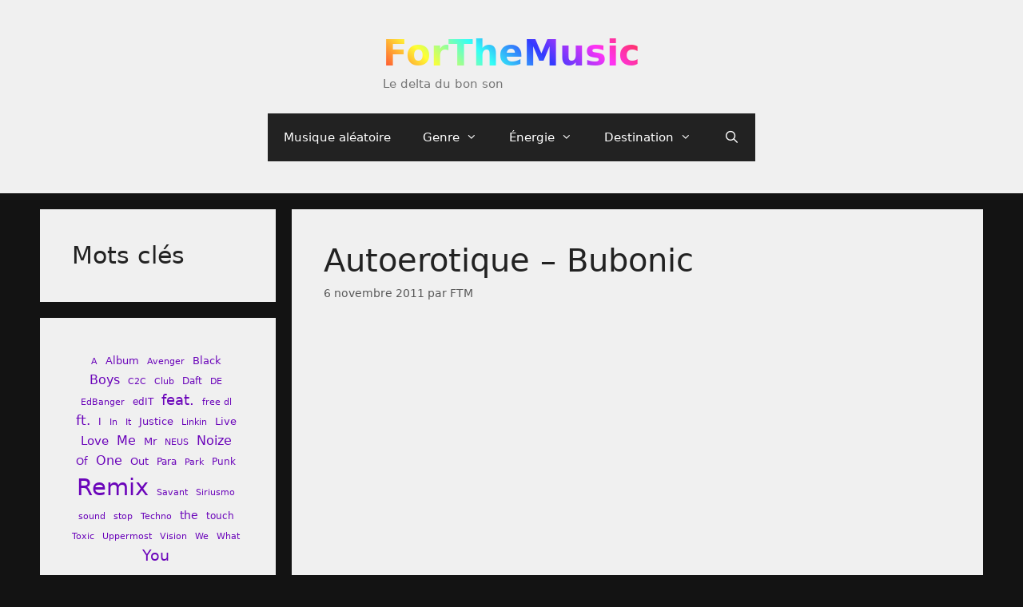

--- FILE ---
content_type: text/html; charset=UTF-8
request_url: https://forthemusic.fr/autoerotique-bubonic/
body_size: 11689
content:
<!DOCTYPE html>
<html lang="fr-FR">
<head>
	<meta charset="UTF-8">
	<title>Autoerotique &#8211; Bubonic &#8211; ForTheMusic</title>
<meta name='robots' content='max-image-preview:large' />
<meta name="viewport" content="width=device-width, initial-scale=1"><link rel="alternate" type="application/rss+xml" title="ForTheMusic &raquo; Flux" href="https://forthemusic.fr/feed/" />
<link rel="alternate" type="application/rss+xml" title="ForTheMusic &raquo; Flux des commentaires" href="https://forthemusic.fr/comments/feed/" />
<link rel="alternate" type="application/rss+xml" title="ForTheMusic &raquo; Autoerotique &#8211; Bubonic Flux des commentaires" href="https://forthemusic.fr/autoerotique-bubonic/feed/" />
<script>
window._wpemojiSettings = {"baseUrl":"https:\/\/s.w.org\/images\/core\/emoji\/14.0.0\/72x72\/","ext":".png","svgUrl":"https:\/\/s.w.org\/images\/core\/emoji\/14.0.0\/svg\/","svgExt":".svg","source":{"concatemoji":"https:\/\/forthemusic.fr\/wp-includes\/js\/wp-emoji-release.min.js?ver=6.3.7"}};
/*! This file is auto-generated */
!function(i,n){var o,s,e;function c(e){try{var t={supportTests:e,timestamp:(new Date).valueOf()};sessionStorage.setItem(o,JSON.stringify(t))}catch(e){}}function p(e,t,n){e.clearRect(0,0,e.canvas.width,e.canvas.height),e.fillText(t,0,0);var t=new Uint32Array(e.getImageData(0,0,e.canvas.width,e.canvas.height).data),r=(e.clearRect(0,0,e.canvas.width,e.canvas.height),e.fillText(n,0,0),new Uint32Array(e.getImageData(0,0,e.canvas.width,e.canvas.height).data));return t.every(function(e,t){return e===r[t]})}function u(e,t,n){switch(t){case"flag":return n(e,"\ud83c\udff3\ufe0f\u200d\u26a7\ufe0f","\ud83c\udff3\ufe0f\u200b\u26a7\ufe0f")?!1:!n(e,"\ud83c\uddfa\ud83c\uddf3","\ud83c\uddfa\u200b\ud83c\uddf3")&&!n(e,"\ud83c\udff4\udb40\udc67\udb40\udc62\udb40\udc65\udb40\udc6e\udb40\udc67\udb40\udc7f","\ud83c\udff4\u200b\udb40\udc67\u200b\udb40\udc62\u200b\udb40\udc65\u200b\udb40\udc6e\u200b\udb40\udc67\u200b\udb40\udc7f");case"emoji":return!n(e,"\ud83e\udef1\ud83c\udffb\u200d\ud83e\udef2\ud83c\udfff","\ud83e\udef1\ud83c\udffb\u200b\ud83e\udef2\ud83c\udfff")}return!1}function f(e,t,n){var r="undefined"!=typeof WorkerGlobalScope&&self instanceof WorkerGlobalScope?new OffscreenCanvas(300,150):i.createElement("canvas"),a=r.getContext("2d",{willReadFrequently:!0}),o=(a.textBaseline="top",a.font="600 32px Arial",{});return e.forEach(function(e){o[e]=t(a,e,n)}),o}function t(e){var t=i.createElement("script");t.src=e,t.defer=!0,i.head.appendChild(t)}"undefined"!=typeof Promise&&(o="wpEmojiSettingsSupports",s=["flag","emoji"],n.supports={everything:!0,everythingExceptFlag:!0},e=new Promise(function(e){i.addEventListener("DOMContentLoaded",e,{once:!0})}),new Promise(function(t){var n=function(){try{var e=JSON.parse(sessionStorage.getItem(o));if("object"==typeof e&&"number"==typeof e.timestamp&&(new Date).valueOf()<e.timestamp+604800&&"object"==typeof e.supportTests)return e.supportTests}catch(e){}return null}();if(!n){if("undefined"!=typeof Worker&&"undefined"!=typeof OffscreenCanvas&&"undefined"!=typeof URL&&URL.createObjectURL&&"undefined"!=typeof Blob)try{var e="postMessage("+f.toString()+"("+[JSON.stringify(s),u.toString(),p.toString()].join(",")+"));",r=new Blob([e],{type:"text/javascript"}),a=new Worker(URL.createObjectURL(r),{name:"wpTestEmojiSupports"});return void(a.onmessage=function(e){c(n=e.data),a.terminate(),t(n)})}catch(e){}c(n=f(s,u,p))}t(n)}).then(function(e){for(var t in e)n.supports[t]=e[t],n.supports.everything=n.supports.everything&&n.supports[t],"flag"!==t&&(n.supports.everythingExceptFlag=n.supports.everythingExceptFlag&&n.supports[t]);n.supports.everythingExceptFlag=n.supports.everythingExceptFlag&&!n.supports.flag,n.DOMReady=!1,n.readyCallback=function(){n.DOMReady=!0}}).then(function(){return e}).then(function(){var e;n.supports.everything||(n.readyCallback(),(e=n.source||{}).concatemoji?t(e.concatemoji):e.wpemoji&&e.twemoji&&(t(e.twemoji),t(e.wpemoji)))}))}((window,document),window._wpemojiSettings);
</script>
<style>
img.wp-smiley,
img.emoji {
	display: inline !important;
	border: none !important;
	box-shadow: none !important;
	height: 1em !important;
	width: 1em !important;
	margin: 0 0.07em !important;
	vertical-align: -0.1em !important;
	background: none !important;
	padding: 0 !important;
}
</style>
	<link rel='stylesheet' id='wp-block-library-css' href='https://forthemusic.fr/wp-includes/css/dist/block-library/style.min.css?ver=6.3.7' media='all' />
<style id='classic-theme-styles-inline-css'>
/*! This file is auto-generated */
.wp-block-button__link{color:#fff;background-color:#32373c;border-radius:9999px;box-shadow:none;text-decoration:none;padding:calc(.667em + 2px) calc(1.333em + 2px);font-size:1.125em}.wp-block-file__button{background:#32373c;color:#fff;text-decoration:none}
</style>
<style id='global-styles-inline-css'>
body{--wp--preset--color--black: #000000;--wp--preset--color--cyan-bluish-gray: #abb8c3;--wp--preset--color--white: #ffffff;--wp--preset--color--pale-pink: #f78da7;--wp--preset--color--vivid-red: #cf2e2e;--wp--preset--color--luminous-vivid-orange: #ff6900;--wp--preset--color--luminous-vivid-amber: #fcb900;--wp--preset--color--light-green-cyan: #7bdcb5;--wp--preset--color--vivid-green-cyan: #00d084;--wp--preset--color--pale-cyan-blue: #8ed1fc;--wp--preset--color--vivid-cyan-blue: #0693e3;--wp--preset--color--vivid-purple: #9b51e0;--wp--preset--color--contrast: var(--contrast);--wp--preset--color--contrast-2: var(--contrast-2);--wp--preset--color--contrast-3: var(--contrast-3);--wp--preset--color--base: var(--base);--wp--preset--color--base-2: var(--base-2);--wp--preset--color--base-3: var(--base-3);--wp--preset--color--accent: var(--accent);--wp--preset--gradient--vivid-cyan-blue-to-vivid-purple: linear-gradient(135deg,rgba(6,147,227,1) 0%,rgb(155,81,224) 100%);--wp--preset--gradient--light-green-cyan-to-vivid-green-cyan: linear-gradient(135deg,rgb(122,220,180) 0%,rgb(0,208,130) 100%);--wp--preset--gradient--luminous-vivid-amber-to-luminous-vivid-orange: linear-gradient(135deg,rgba(252,185,0,1) 0%,rgba(255,105,0,1) 100%);--wp--preset--gradient--luminous-vivid-orange-to-vivid-red: linear-gradient(135deg,rgba(255,105,0,1) 0%,rgb(207,46,46) 100%);--wp--preset--gradient--very-light-gray-to-cyan-bluish-gray: linear-gradient(135deg,rgb(238,238,238) 0%,rgb(169,184,195) 100%);--wp--preset--gradient--cool-to-warm-spectrum: linear-gradient(135deg,rgb(74,234,220) 0%,rgb(151,120,209) 20%,rgb(207,42,186) 40%,rgb(238,44,130) 60%,rgb(251,105,98) 80%,rgb(254,248,76) 100%);--wp--preset--gradient--blush-light-purple: linear-gradient(135deg,rgb(255,206,236) 0%,rgb(152,150,240) 100%);--wp--preset--gradient--blush-bordeaux: linear-gradient(135deg,rgb(254,205,165) 0%,rgb(254,45,45) 50%,rgb(107,0,62) 100%);--wp--preset--gradient--luminous-dusk: linear-gradient(135deg,rgb(255,203,112) 0%,rgb(199,81,192) 50%,rgb(65,88,208) 100%);--wp--preset--gradient--pale-ocean: linear-gradient(135deg,rgb(255,245,203) 0%,rgb(182,227,212) 50%,rgb(51,167,181) 100%);--wp--preset--gradient--electric-grass: linear-gradient(135deg,rgb(202,248,128) 0%,rgb(113,206,126) 100%);--wp--preset--gradient--midnight: linear-gradient(135deg,rgb(2,3,129) 0%,rgb(40,116,252) 100%);--wp--preset--font-size--small: 13px;--wp--preset--font-size--medium: 20px;--wp--preset--font-size--large: 36px;--wp--preset--font-size--x-large: 42px;--wp--preset--spacing--20: 0.44rem;--wp--preset--spacing--30: 0.67rem;--wp--preset--spacing--40: 1rem;--wp--preset--spacing--50: 1.5rem;--wp--preset--spacing--60: 2.25rem;--wp--preset--spacing--70: 3.38rem;--wp--preset--spacing--80: 5.06rem;--wp--preset--shadow--natural: 6px 6px 9px rgba(0, 0, 0, 0.2);--wp--preset--shadow--deep: 12px 12px 50px rgba(0, 0, 0, 0.4);--wp--preset--shadow--sharp: 6px 6px 0px rgba(0, 0, 0, 0.2);--wp--preset--shadow--outlined: 6px 6px 0px -3px rgba(255, 255, 255, 1), 6px 6px rgba(0, 0, 0, 1);--wp--preset--shadow--crisp: 6px 6px 0px rgba(0, 0, 0, 1);}:where(.is-layout-flex){gap: 0.5em;}:where(.is-layout-grid){gap: 0.5em;}body .is-layout-flow > .alignleft{float: left;margin-inline-start: 0;margin-inline-end: 2em;}body .is-layout-flow > .alignright{float: right;margin-inline-start: 2em;margin-inline-end: 0;}body .is-layout-flow > .aligncenter{margin-left: auto !important;margin-right: auto !important;}body .is-layout-constrained > .alignleft{float: left;margin-inline-start: 0;margin-inline-end: 2em;}body .is-layout-constrained > .alignright{float: right;margin-inline-start: 2em;margin-inline-end: 0;}body .is-layout-constrained > .aligncenter{margin-left: auto !important;margin-right: auto !important;}body .is-layout-constrained > :where(:not(.alignleft):not(.alignright):not(.alignfull)){max-width: var(--wp--style--global--content-size);margin-left: auto !important;margin-right: auto !important;}body .is-layout-constrained > .alignwide{max-width: var(--wp--style--global--wide-size);}body .is-layout-flex{display: flex;}body .is-layout-flex{flex-wrap: wrap;align-items: center;}body .is-layout-flex > *{margin: 0;}body .is-layout-grid{display: grid;}body .is-layout-grid > *{margin: 0;}:where(.wp-block-columns.is-layout-flex){gap: 2em;}:where(.wp-block-columns.is-layout-grid){gap: 2em;}:where(.wp-block-post-template.is-layout-flex){gap: 1.25em;}:where(.wp-block-post-template.is-layout-grid){gap: 1.25em;}.has-black-color{color: var(--wp--preset--color--black) !important;}.has-cyan-bluish-gray-color{color: var(--wp--preset--color--cyan-bluish-gray) !important;}.has-white-color{color: var(--wp--preset--color--white) !important;}.has-pale-pink-color{color: var(--wp--preset--color--pale-pink) !important;}.has-vivid-red-color{color: var(--wp--preset--color--vivid-red) !important;}.has-luminous-vivid-orange-color{color: var(--wp--preset--color--luminous-vivid-orange) !important;}.has-luminous-vivid-amber-color{color: var(--wp--preset--color--luminous-vivid-amber) !important;}.has-light-green-cyan-color{color: var(--wp--preset--color--light-green-cyan) !important;}.has-vivid-green-cyan-color{color: var(--wp--preset--color--vivid-green-cyan) !important;}.has-pale-cyan-blue-color{color: var(--wp--preset--color--pale-cyan-blue) !important;}.has-vivid-cyan-blue-color{color: var(--wp--preset--color--vivid-cyan-blue) !important;}.has-vivid-purple-color{color: var(--wp--preset--color--vivid-purple) !important;}.has-black-background-color{background-color: var(--wp--preset--color--black) !important;}.has-cyan-bluish-gray-background-color{background-color: var(--wp--preset--color--cyan-bluish-gray) !important;}.has-white-background-color{background-color: var(--wp--preset--color--white) !important;}.has-pale-pink-background-color{background-color: var(--wp--preset--color--pale-pink) !important;}.has-vivid-red-background-color{background-color: var(--wp--preset--color--vivid-red) !important;}.has-luminous-vivid-orange-background-color{background-color: var(--wp--preset--color--luminous-vivid-orange) !important;}.has-luminous-vivid-amber-background-color{background-color: var(--wp--preset--color--luminous-vivid-amber) !important;}.has-light-green-cyan-background-color{background-color: var(--wp--preset--color--light-green-cyan) !important;}.has-vivid-green-cyan-background-color{background-color: var(--wp--preset--color--vivid-green-cyan) !important;}.has-pale-cyan-blue-background-color{background-color: var(--wp--preset--color--pale-cyan-blue) !important;}.has-vivid-cyan-blue-background-color{background-color: var(--wp--preset--color--vivid-cyan-blue) !important;}.has-vivid-purple-background-color{background-color: var(--wp--preset--color--vivid-purple) !important;}.has-black-border-color{border-color: var(--wp--preset--color--black) !important;}.has-cyan-bluish-gray-border-color{border-color: var(--wp--preset--color--cyan-bluish-gray) !important;}.has-white-border-color{border-color: var(--wp--preset--color--white) !important;}.has-pale-pink-border-color{border-color: var(--wp--preset--color--pale-pink) !important;}.has-vivid-red-border-color{border-color: var(--wp--preset--color--vivid-red) !important;}.has-luminous-vivid-orange-border-color{border-color: var(--wp--preset--color--luminous-vivid-orange) !important;}.has-luminous-vivid-amber-border-color{border-color: var(--wp--preset--color--luminous-vivid-amber) !important;}.has-light-green-cyan-border-color{border-color: var(--wp--preset--color--light-green-cyan) !important;}.has-vivid-green-cyan-border-color{border-color: var(--wp--preset--color--vivid-green-cyan) !important;}.has-pale-cyan-blue-border-color{border-color: var(--wp--preset--color--pale-cyan-blue) !important;}.has-vivid-cyan-blue-border-color{border-color: var(--wp--preset--color--vivid-cyan-blue) !important;}.has-vivid-purple-border-color{border-color: var(--wp--preset--color--vivid-purple) !important;}.has-vivid-cyan-blue-to-vivid-purple-gradient-background{background: var(--wp--preset--gradient--vivid-cyan-blue-to-vivid-purple) !important;}.has-light-green-cyan-to-vivid-green-cyan-gradient-background{background: var(--wp--preset--gradient--light-green-cyan-to-vivid-green-cyan) !important;}.has-luminous-vivid-amber-to-luminous-vivid-orange-gradient-background{background: var(--wp--preset--gradient--luminous-vivid-amber-to-luminous-vivid-orange) !important;}.has-luminous-vivid-orange-to-vivid-red-gradient-background{background: var(--wp--preset--gradient--luminous-vivid-orange-to-vivid-red) !important;}.has-very-light-gray-to-cyan-bluish-gray-gradient-background{background: var(--wp--preset--gradient--very-light-gray-to-cyan-bluish-gray) !important;}.has-cool-to-warm-spectrum-gradient-background{background: var(--wp--preset--gradient--cool-to-warm-spectrum) !important;}.has-blush-light-purple-gradient-background{background: var(--wp--preset--gradient--blush-light-purple) !important;}.has-blush-bordeaux-gradient-background{background: var(--wp--preset--gradient--blush-bordeaux) !important;}.has-luminous-dusk-gradient-background{background: var(--wp--preset--gradient--luminous-dusk) !important;}.has-pale-ocean-gradient-background{background: var(--wp--preset--gradient--pale-ocean) !important;}.has-electric-grass-gradient-background{background: var(--wp--preset--gradient--electric-grass) !important;}.has-midnight-gradient-background{background: var(--wp--preset--gradient--midnight) !important;}.has-small-font-size{font-size: var(--wp--preset--font-size--small) !important;}.has-medium-font-size{font-size: var(--wp--preset--font-size--medium) !important;}.has-large-font-size{font-size: var(--wp--preset--font-size--large) !important;}.has-x-large-font-size{font-size: var(--wp--preset--font-size--x-large) !important;}
.wp-block-navigation a:where(:not(.wp-element-button)){color: inherit;}
:where(.wp-block-post-template.is-layout-flex){gap: 1.25em;}:where(.wp-block-post-template.is-layout-grid){gap: 1.25em;}
:where(.wp-block-columns.is-layout-flex){gap: 2em;}:where(.wp-block-columns.is-layout-grid){gap: 2em;}
.wp-block-pullquote{font-size: 1.5em;line-height: 1.6;}
</style>
<link rel='stylesheet' id='generate-style-grid-css' href='https://forthemusic.fr/wp-content/themes/generatepress/assets/css/unsemantic-grid.min.css?ver=3.3.1' media='all' />
<link rel='stylesheet' id='generate-style-css' href='https://forthemusic.fr/wp-content/themes/generatepress/assets/css/style.min.css?ver=3.3.1' media='all' />
<style id='generate-style-inline-css'>
body{background-color:var(--contrast-3);color:#ffffff;}a{color:#6b05ba;}a:hover, a:focus, a:active{color:#000000;}body .grid-container{max-width:1100px;}.wp-block-group__inner-container{max-width:1100px;margin-left:auto;margin-right:auto;}@media (max-width: 1560px) and (min-width: 769px){.inside-header{display:flex;flex-direction:column;align-items:center;}.site-logo, .site-branding{margin-bottom:1.5em;}#site-navigation{margin:0 auto;}.header-widget{margin-top:1.5em;}}.navigation-search{position:absolute;left:-99999px;pointer-events:none;visibility:hidden;z-index:20;width:100%;top:0;transition:opacity 100ms ease-in-out;opacity:0;}.navigation-search.nav-search-active{left:0;right:0;pointer-events:auto;visibility:visible;opacity:1;}.navigation-search input[type="search"]{outline:0;border:0;vertical-align:bottom;line-height:1;opacity:0.9;width:100%;z-index:20;border-radius:0;-webkit-appearance:none;height:60px;}.navigation-search input::-ms-clear{display:none;width:0;height:0;}.navigation-search input::-ms-reveal{display:none;width:0;height:0;}.navigation-search input::-webkit-search-decoration, .navigation-search input::-webkit-search-cancel-button, .navigation-search input::-webkit-search-results-button, .navigation-search input::-webkit-search-results-decoration{display:none;}.main-navigation li.search-item{z-index:21;}li.search-item.active{transition:opacity 100ms ease-in-out;}.nav-left-sidebar .main-navigation li.search-item.active,.nav-right-sidebar .main-navigation li.search-item.active{width:auto;display:inline-block;float:right;}.gen-sidebar-nav .navigation-search{top:auto;bottom:0;}:root{--contrast:#222222;--contrast-2:#575760;--contrast-3:#131313;--base:#f0f0f0;--base-2:#f7f8f9;--base-3:#ffffff;--accent:#791fbf;}:root .has-contrast-color{color:var(--contrast);}:root .has-contrast-background-color{background-color:var(--contrast);}:root .has-contrast-2-color{color:var(--contrast-2);}:root .has-contrast-2-background-color{background-color:var(--contrast-2);}:root .has-contrast-3-color{color:var(--contrast-3);}:root .has-contrast-3-background-color{background-color:var(--contrast-3);}:root .has-base-color{color:var(--base);}:root .has-base-background-color{background-color:var(--base);}:root .has-base-2-color{color:var(--base-2);}:root .has-base-2-background-color{background-color:var(--base-2);}:root .has-base-3-color{color:var(--base-3);}:root .has-base-3-background-color{background-color:var(--base-3);}:root .has-accent-color{color:var(--accent);}:root .has-accent-background-color{background-color:var(--accent);}body, button, input, select, textarea{font-family:-apple-system, system-ui, BlinkMacSystemFont, "Segoe UI", Helvetica, Arial, sans-serif, "Apple Color Emoji", "Segoe UI Emoji", "Segoe UI Symbol";}body{line-height:1.5;}.entry-content > [class*="wp-block-"]:not(:last-child):not(.wp-block-heading){margin-bottom:1.5em;}.main-title{font-size:45px;}.main-navigation .main-nav ul ul li a{font-size:14px;}.sidebar .widget, .footer-widgets .widget{font-size:17px;}h1{font-weight:300;font-size:40px;}h2{font-weight:300;font-size:30px;}h3{font-size:20px;}h4{font-size:inherit;}h5{font-size:inherit;}@media (max-width:768px){.main-title{font-size:30px;}h1{font-size:30px;}h2{font-size:25px;}}.top-bar{background-color:#636363;color:#ffffff;}.top-bar a{color:#ffffff;}.top-bar a:hover{color:#303030;}.site-header{background-color:var(--base);color:#3a3a3a;}.site-header a{color:#3a3a3a;}.main-title a,.main-title a:hover{color:#000000;}.site-description{color:#757575;}.main-navigation,.main-navigation ul ul{background-color:var(--contrast);}.main-navigation .main-nav ul li a, .main-navigation .menu-toggle, .main-navigation .menu-bar-items{color:#ffffff;}.main-navigation .main-nav ul li:not([class*="current-menu-"]):hover > a, .main-navigation .main-nav ul li:not([class*="current-menu-"]):focus > a, .main-navigation .main-nav ul li.sfHover:not([class*="current-menu-"]) > a, .main-navigation .menu-bar-item:hover > a, .main-navigation .menu-bar-item.sfHover > a{color:#ffffff;background-color:rgba(107,18,176,0.58);}button.menu-toggle:hover,button.menu-toggle:focus,.main-navigation .mobile-bar-items a,.main-navigation .mobile-bar-items a:hover,.main-navigation .mobile-bar-items a:focus{color:#ffffff;}.main-navigation .main-nav ul li[class*="current-menu-"] > a{color:#ffffff;background-color:#3f3f3f;}.navigation-search input[type="search"],.navigation-search input[type="search"]:active, .navigation-search input[type="search"]:focus, .main-navigation .main-nav ul li.search-item.active > a, .main-navigation .menu-bar-items .search-item.active > a{color:#ffffff;background-color:rgba(107,18,176,0.58);}.main-navigation ul ul{background-color:#3f3f3f;}.main-navigation .main-nav ul ul li a{color:#ffffff;}.main-navigation .main-nav ul ul li:not([class*="current-menu-"]):hover > a,.main-navigation .main-nav ul ul li:not([class*="current-menu-"]):focus > a, .main-navigation .main-nav ul ul li.sfHover:not([class*="current-menu-"]) > a{color:#ffffff;background-color:#4f4f4f;}.main-navigation .main-nav ul ul li[class*="current-menu-"] > a{color:#ffffff;background-color:#4f4f4f;}.separate-containers .inside-article, .separate-containers .comments-area, .separate-containers .page-header, .one-container .container, .separate-containers .paging-navigation, .inside-page-header{color:var(--contrast);background-color:var(--base);}.entry-meta{color:#595959;}.entry-meta a{color:#595959;}.entry-meta a:hover{color:#1e73be;}.sidebar .widget{color:var(--contrast);background-color:var(--base);}.sidebar .widget .widget-title{color:#000000;}.footer-widgets{background-color:var(--base);}.footer-widgets .widget-title{color:#000000;}.site-info{color:#ffffff;background-color:var(--contrast);}.site-info a{color:#ffffff;}.site-info a:hover{color:#606060;}.footer-bar .widget_nav_menu .current-menu-item a{color:#606060;}input[type="text"],input[type="email"],input[type="url"],input[type="password"],input[type="search"],input[type="tel"],input[type="number"],textarea,select{color:#666666;background-color:#fafafa;border-color:#cccccc;}input[type="text"]:focus,input[type="email"]:focus,input[type="url"]:focus,input[type="password"]:focus,input[type="search"]:focus,input[type="tel"]:focus,input[type="number"]:focus,textarea:focus,select:focus{color:#666666;background-color:#ffffff;border-color:#bfbfbf;}button,html input[type="button"],input[type="reset"],input[type="submit"],a.button,a.wp-block-button__link:not(.has-background){color:#ffffff;background-color:#666666;}button:hover,html input[type="button"]:hover,input[type="reset"]:hover,input[type="submit"]:hover,a.button:hover,button:focus,html input[type="button"]:focus,input[type="reset"]:focus,input[type="submit"]:focus,a.button:focus,a.wp-block-button__link:not(.has-background):active,a.wp-block-button__link:not(.has-background):focus,a.wp-block-button__link:not(.has-background):hover{color:#ffffff;background-color:#3f3f3f;}a.generate-back-to-top{background-color:rgba( 0,0,0,0.4 );color:#ffffff;}a.generate-back-to-top:hover,a.generate-back-to-top:focus{background-color:rgba( 0,0,0,0.6 );color:#ffffff;}:root{--gp-search-modal-bg-color:var(--base-3);--gp-search-modal-text-color:var(--contrast);--gp-search-modal-overlay-bg-color:rgba(0,0,0,0.2);}@media (max-width:768px){.main-navigation .menu-bar-item:hover > a, .main-navigation .menu-bar-item.sfHover > a{background:none;color:#ffffff;}}.inside-top-bar{padding:10px;}.inside-header{padding:40px;}.site-main .wp-block-group__inner-container{padding:40px;}.entry-content .alignwide, body:not(.no-sidebar) .entry-content .alignfull{margin-left:-40px;width:calc(100% + 80px);max-width:calc(100% + 80px);}.container.grid-container{max-width:1180px;}.rtl .menu-item-has-children .dropdown-menu-toggle{padding-left:20px;}.rtl .main-navigation .main-nav ul li.menu-item-has-children > a{padding-right:20px;}.site-info{padding:20px;}@media (max-width:768px){.separate-containers .inside-article, .separate-containers .comments-area, .separate-containers .page-header, .separate-containers .paging-navigation, .one-container .site-content, .inside-page-header{padding:30px;}.site-main .wp-block-group__inner-container{padding:30px;}.site-info{padding-right:10px;padding-left:10px;}.entry-content .alignwide, body:not(.no-sidebar) .entry-content .alignfull{margin-left:-30px;width:calc(100% + 60px);max-width:calc(100% + 60px);}}.one-container .sidebar .widget{padding:0px;}/* End cached CSS */@media (max-width:768px){.main-navigation .menu-toggle,.main-navigation .mobile-bar-items,.sidebar-nav-mobile:not(#sticky-placeholder){display:block;}.main-navigation ul,.gen-sidebar-nav{display:none;}[class*="nav-float-"] .site-header .inside-header > *{float:none;clear:both;}}
</style>
<link rel='stylesheet' id='generate-mobile-style-css' href='https://forthemusic.fr/wp-content/themes/generatepress/assets/css/mobile.min.css?ver=3.3.1' media='all' />
<link rel='stylesheet' id='generate-font-icons-css' href='https://forthemusic.fr/wp-content/themes/generatepress/assets/css/components/font-icons.min.css?ver=3.3.1' media='all' />
<link rel="https://api.w.org/" href="https://forthemusic.fr/wp-json/" /><link rel="alternate" type="application/json" href="https://forthemusic.fr/wp-json/wp/v2/posts/204" /><link rel="EditURI" type="application/rsd+xml" title="RSD" href="https://forthemusic.fr/xmlrpc.php?rsd" />
<meta name="generator" content="WordPress 6.3.7" />
<link rel="canonical" href="https://forthemusic.fr/autoerotique-bubonic/" />
<link rel='shortlink' href='https://forthemusic.fr/?p=204' />
<link rel="alternate" type="application/json+oembed" href="https://forthemusic.fr/wp-json/oembed/1.0/embed?url=https%3A%2F%2Fforthemusic.fr%2Fautoerotique-bubonic%2F" />
<link rel="alternate" type="text/xml+oembed" href="https://forthemusic.fr/wp-json/oembed/1.0/embed?url=https%3A%2F%2Fforthemusic.fr%2Fautoerotique-bubonic%2F&#038;format=xml" />
<link rel="pingback" href="https://forthemusic.fr/xmlrpc.php">
<style>.recentcomments a{display:inline !important;padding:0 !important;margin:0 !important;}</style><link rel="icon" href="https://forthemusic.fr/wp-content/uploads/2020/07/cropped-FTM-32x32.png" sizes="32x32" />
<link rel="icon" href="https://forthemusic.fr/wp-content/uploads/2020/07/cropped-FTM-192x192.png" sizes="192x192" />
<link rel="apple-touch-icon" href="https://forthemusic.fr/wp-content/uploads/2020/07/cropped-FTM-180x180.png" />
<meta name="msapplication-TileImage" content="https://forthemusic.fr/wp-content/uploads/2020/07/cropped-FTM-270x270.png" />
		<style id="wp-custom-css">
			.main-title a, .main-title a:hover{
. background-color: red;
  
  /* Create the gradient. */
  background-image: linear-gradient(45deg, #FF3333, #FFFF33, #33FFF6, #3339FF, #FF33F6, #FF3333);
  
  /* Set the background size and repeat properties. */
  background-size: 100%;
  background-repeat: repeat;

  /* Use the text as a mask for the background. */
  /* This will show the gradient as a text color rather than element bg. */
  -webkit-background-clip: text;
  -webkit-text-fill-color: transparent; 
  -moz-background-clip: text;
  -moz-text-fill-color: transparent;
}
}		</style>
		</head>

<body class="post-template-default single single-post postid-204 single-format-standard wp-embed-responsive left-sidebar nav-float-right separate-containers fluid-header active-footer-widgets-0 nav-search-enabled header-aligned-left dropdown-hover" itemtype="https://schema.org/Blog" itemscope>
	<a class="screen-reader-text skip-link" href="#content" title="Aller au contenu">Aller au contenu</a>		<header class="site-header" id="masthead" aria-label="Site"  itemtype="https://schema.org/WPHeader" itemscope>
			<div class="inside-header grid-container grid-parent">
				<div class="site-branding">
						<p class="main-title" itemprop="headline">
					<a href="https://forthemusic.fr/" rel="home">
						ForTheMusic
					</a>
				</p>
						<p class="site-description" itemprop="description">
					Le delta du bon son
				</p>
					</div>		<nav class="main-navigation sub-menu-right" id="site-navigation" aria-label="Principal"  itemtype="https://schema.org/SiteNavigationElement" itemscope>
			<div class="inside-navigation grid-container grid-parent">
				<form method="get" class="search-form navigation-search" action="https://forthemusic.fr/">
					<input type="search" class="search-field" value="" name="s" title="Chercher" />
				</form>		<div class="mobile-bar-items">
						<span class="search-item">
				<a aria-label="Ouvrir la barre de recherche" href="#">
									</a>
			</span>
		</div>
						<button class="menu-toggle" aria-controls="primary-menu" aria-expanded="false">
					<span class="mobile-menu">Menu</span>				</button>
				<div id="primary-menu" class="main-nav"><ul id="menu-menu" class=" menu sf-menu"><li id="menu-item-2885" class="menu-item menu-item-type-custom menu-item-object-custom menu-item-2885"><a href="http://forthemusic.fr/random">Musique aléatoire</a></li>
<li id="menu-item-2907" class="menu-item menu-item-type-custom menu-item-object-custom menu-item-home menu-item-has-children menu-item-2907"><a href="http://forthemusic.fr/">Genre<span role="presentation" class="dropdown-menu-toggle"></span></a>
<ul class="sub-menu">
	<li id="menu-item-2903" class="menu-item menu-item-type-taxonomy menu-item-object-category current-post-ancestor current-menu-parent current-post-parent menu-item-2903"><a href="https://forthemusic.fr/category/electro/">Electro</a></li>
	<li id="menu-item-2904" class="menu-item menu-item-type-taxonomy menu-item-object-category menu-item-2904"><a href="https://forthemusic.fr/category/autre/">Autre</a></li>
	<li id="menu-item-2905" class="menu-item menu-item-type-taxonomy menu-item-object-category menu-item-2905"><a href="https://forthemusic.fr/category/hip-hop/">Hip-hop</a></li>
	<li id="menu-item-2906" class="menu-item menu-item-type-taxonomy menu-item-object-category menu-item-2906"><a href="https://forthemusic.fr/category/rock/">Rock</a></li>
</ul>
</li>
<li id="menu-item-3189" class="menu-item menu-item-type-custom menu-item-object-custom menu-item-home menu-item-has-children menu-item-3189"><a href="http://forthemusic.fr/">Énergie<span role="presentation" class="dropdown-menu-toggle"></span></a>
<ul class="sub-menu">
	<li id="menu-item-2882" class="menu-item menu-item-type-taxonomy menu-item-object-category menu-item-2882"><a href="https://forthemusic.fr/category/pepere/">Pépère</a></li>
	<li id="menu-item-2881" class="menu-item menu-item-type-taxonomy menu-item-object-category menu-item-2881"><a href="https://forthemusic.fr/category/entrainant/">Entrainant</a></li>
	<li id="menu-item-2883" class="menu-item menu-item-type-taxonomy menu-item-object-category menu-item-2883"><a href="https://forthemusic.fr/category/furieux/">Furieux</a></li>
</ul>
</li>
<li id="menu-item-3193" class="menu-item menu-item-type-custom menu-item-object-custom menu-item-home menu-item-has-children menu-item-3193"><a href="http://forthemusic.fr/">Destination<span role="presentation" class="dropdown-menu-toggle"></span></a>
<ul class="sub-menu">
	<li id="menu-item-3194" class="menu-item menu-item-type-taxonomy menu-item-object-category menu-item-3194"><a href="https://forthemusic.fr/category/ciel/">Ciel</a></li>
	<li id="menu-item-3195" class="menu-item menu-item-type-taxonomy menu-item-object-category menu-item-3195"><a href="https://forthemusic.fr/category/terre/">Terre</a></li>
	<li id="menu-item-3244" class="menu-item menu-item-type-taxonomy menu-item-object-category menu-item-3244"><a href="https://forthemusic.fr/category/hyperspace/">Hyper espace</a></li>
</ul>
</li>
<li class="search-item menu-item-align-right"><a aria-label="Ouvrir la barre de recherche" href="#"></a></li></ul></div>			</div>
		</nav>
					</div>
		</header>
		
	<div class="site grid-container container hfeed grid-parent" id="page">
				<div class="site-content" id="content">
			
	<div class="content-area grid-parent mobile-grid-100 push-25 grid-75 tablet-push-25 tablet-grid-75" id="primary">
		<main class="site-main" id="main">
			
<article id="post-204" class="post-204 post type-post status-publish format-standard hentry category-electro" itemtype="https://schema.org/CreativeWork" itemscope>
	<div class="inside-article">
					<header class="entry-header" aria-label="Contenu">
				<h1 class="entry-title" itemprop="headline">Autoerotique &#8211; Bubonic</h1>		<div class="entry-meta">
			<span class="posted-on"><time class="updated" datetime="2013-03-31T18:38:24+02:00" itemprop="dateModified">31 mars 2013</time><time class="entry-date published" datetime="2011-11-06T19:18:25+02:00" itemprop="datePublished">6 novembre 2011</time></span> <span class="byline">par <span class="author vcard" itemprop="author" itemtype="https://schema.org/Person" itemscope><a class="url fn n" href="https://forthemusic.fr/author/ftm/" title="Afficher tous les articles de FTM" rel="author" itemprop="url"><span class="author-name" itemprop="name">FTM</span></a></span></span> 		</div>
					</header>
			
		<div class="entry-content" itemprop="text">
			<p><object style="height: 390px; width: 100%"><param name="movie" value="http://www.youtube.com/v/7C-GFDN9pg0?version=3&#038;feature=player_detailpage"><param name="allowFullScreen" value="true"><param name="allowScriptAccess" value="always"><embed src="http://www.youtube.com/v/7C-GFDN9pg0?version=3&#038;feature=player_detailpage" type="application/x-shockwave-flash" allowfullscreen="true" allowScriptAccess="always" width="100%" height="360"></object></p>
		</div>

				<footer class="entry-meta" aria-label="Entry meta">
			<span class="cat-links"><span class="screen-reader-text">Catégories </span><a href="https://forthemusic.fr/category/electro/" rel="category tag">Electro</a></span> 		<nav id="nav-below" class="post-navigation" aria-label="Publications">
			<div class="nav-previous"><span class="prev"><a href="https://forthemusic.fr/zion-express-new-theory/" rel="prev">Zion Express &#8211; New Theory</a></span></div><div class="nav-next"><span class="next"><a href="https://forthemusic.fr/light-year-sex-education/" rel="next">Light Year &#8211; Sex Education</a></span></div>		</nav>
				</footer>
			</div>
</article>

			<div class="comments-area">
				<div id="comments">

		<div id="respond" class="comment-respond">
		<h3 id="reply-title" class="comment-reply-title">Laisser un commentaire <small><a rel="nofollow" id="cancel-comment-reply-link" href="/autoerotique-bubonic/#respond" style="display:none;">Annuler la réponse</a></small></h3><form action="https://forthemusic.fr/wp-comments-post.php" method="post" id="commentform" class="comment-form" novalidate><p class="comment-form-comment"><label for="comment" class="screen-reader-text">Commentaire</label><textarea id="comment" name="comment" cols="45" rows="8" required></textarea></p><label for="author" class="screen-reader-text">Nom</label><input placeholder="Nom *" id="author" name="author" type="text" value="" size="30" required />
<label for="email" class="screen-reader-text">E-mail</label><input placeholder="E-mail *" id="email" name="email" type="email" value="" size="30" required />
<label for="url" class="screen-reader-text">Site web</label><input placeholder="Site web" id="url" name="url" type="url" value="" size="30" />
<p class="form-submit"><input name="submit" type="submit" id="submit" class="submit" value="Publier le commentaire" /> <input type='hidden' name='comment_post_ID' value='204' id='comment_post_ID' />
<input type='hidden' name='comment_parent' id='comment_parent' value='0' />
</p><p style="display: none;"><input type="hidden" id="akismet_comment_nonce" name="akismet_comment_nonce" value="c3d59161f7" /></p><p style="display: none !important;" class="akismet-fields-container" data-prefix="ak_"><label>&#916;<textarea name="ak_hp_textarea" cols="45" rows="8" maxlength="100"></textarea></label><input type="hidden" id="ak_js_1" name="ak_js" value="206"/><script>document.getElementById( "ak_js_1" ).setAttribute( "value", ( new Date() ).getTime() );</script></p></form>	</div><!-- #respond -->
	
</div><!-- #comments -->
			</div>

					</main>
	</div>

	<div class="widget-area sidebar is-left-sidebar grid-25 tablet-grid-25 mobile-grid-100 grid-parent pull-75 tablet-pull-75" id="left-sidebar">
	<div class="inside-left-sidebar">
		<aside id="block-10" class="widget inner-padding widget_block">
<h2 class="wp-block-heading">Mots clés</h2>
</aside><aside id="block-11" class="widget inner-padding widget_block widget_tag_cloud"><p class="aligncenter wp-block-tag-cloud"><a href="https://forthemusic.fr/tag/a/" class="tag-cloud-link tag-link-26 tag-link-position-1" style="font-size: 8pt;" aria-label="A (7 éléments)">A</a>
<a href="https://forthemusic.fr/tag/album/" class="tag-cloud-link tag-link-829 tag-link-position-2" style="font-size: 10.065573770492pt;" aria-label="Album (11 éléments)">Album</a>
<a href="https://forthemusic.fr/tag/avenger/" class="tag-cloud-link tag-link-55 tag-link-position-3" style="font-size: 8.5737704918033pt;" aria-label="Avenger (8 éléments)">Avenger</a>
<a href="https://forthemusic.fr/tag/black/" class="tag-cloud-link tag-link-80 tag-link-position-4" style="font-size: 9.6065573770492pt;" aria-label="Black (10 éléments)">Black</a>
<a href="https://forthemusic.fr/tag/boys/" class="tag-cloud-link tag-link-86 tag-link-position-5" style="font-size: 12.131147540984pt;" aria-label="Boys (17 éléments)">Boys</a>
<a href="https://forthemusic.fr/tag/c2c/" class="tag-cloud-link tag-link-674 tag-link-position-6" style="font-size: 8.5737704918033pt;" aria-label="C2C (8 éléments)">C2C</a>
<a href="https://forthemusic.fr/tag/club/" class="tag-cloud-link tag-link-101 tag-link-position-7" style="font-size: 8pt;" aria-label="Club (7 éléments)">Club</a>
<a href="https://forthemusic.fr/tag/daft/" class="tag-cloud-link tag-link-120 tag-link-position-8" style="font-size: 9.1475409836066pt;" aria-label="Daft (9 éléments)">Daft</a>
<a href="https://forthemusic.fr/tag/de/" class="tag-cloud-link tag-link-127 tag-link-position-9" style="font-size: 8.5737704918033pt;" aria-label="DE (8 éléments)">DE</a>
<a href="https://forthemusic.fr/tag/edbanger/" class="tag-cloud-link tag-link-1045 tag-link-position-10" style="font-size: 8.5737704918033pt;" aria-label="EdBanger (8 éléments)">EdBanger</a>
<a href="https://forthemusic.fr/tag/edit/" class="tag-cloud-link tag-link-158 tag-link-position-11" style="font-size: 9.1475409836066pt;" aria-label="edIT (9 éléments)">edIT</a>
<a href="https://forthemusic.fr/tag/feat/" class="tag-cloud-link tag-link-178 tag-link-position-12" style="font-size: 13.27868852459pt;" aria-label="feat. (22 éléments)">feat.</a>
<a href="https://forthemusic.fr/tag/free-dl/" class="tag-cloud-link tag-link-1305 tag-link-position-13" style="font-size: 8.5737704918033pt;" aria-label="free dl (8 éléments)">free dl</a>
<a href="https://forthemusic.fr/tag/ft/" class="tag-cloud-link tag-link-194 tag-link-position-14" style="font-size: 12.590163934426pt;" aria-label="ft. (19 éléments)">ft.</a>
<a href="https://forthemusic.fr/tag/i/" class="tag-cloud-link tag-link-224 tag-link-position-15" style="font-size: 9.1475409836066pt;" aria-label="I (9 éléments)">I</a>
<a href="https://forthemusic.fr/tag/in/" class="tag-cloud-link tag-link-229 tag-link-position-16" style="font-size: 8.5737704918033pt;" aria-label="In (8 éléments)">In</a>
<a href="https://forthemusic.fr/tag/it/" class="tag-cloud-link tag-link-235 tag-link-position-17" style="font-size: 8pt;" aria-label="It (7 éléments)">It</a>
<a href="https://forthemusic.fr/tag/justice/" class="tag-cloud-link tag-link-648 tag-link-position-18" style="font-size: 10.065573770492pt;" aria-label="Justice (11 éléments)">Justice</a>
<a href="https://forthemusic.fr/tag/linkin/" class="tag-cloud-link tag-link-274 tag-link-position-19" style="font-size: 8.5737704918033pt;" aria-label="Linkin (8 éléments)">Linkin</a>
<a href="https://forthemusic.fr/tag/live/" class="tag-cloud-link tag-link-277 tag-link-position-20" style="font-size: 10.065573770492pt;" aria-label="Live (11 éléments)">Live</a>
<a href="https://forthemusic.fr/tag/love/" class="tag-cloud-link tag-link-281 tag-link-position-21" style="font-size: 11.44262295082pt;" aria-label="Love (15 éléments)">Love</a>
<a href="https://forthemusic.fr/tag/me/" class="tag-cloud-link tag-link-298 tag-link-position-22" style="font-size: 11.786885245902pt;" aria-label="Me (16 éléments)">Me</a>
<a href="https://forthemusic.fr/tag/mr/" class="tag-cloud-link tag-link-319 tag-link-position-23" style="font-size: 10.065573770492pt;" aria-label="Mr (11 éléments)">Mr</a>
<a href="https://forthemusic.fr/tag/neus/" class="tag-cloud-link tag-link-333 tag-link-position-24" style="font-size: 8pt;" aria-label="NEUS (7 éléments)">NEUS</a>
<a href="https://forthemusic.fr/tag/noize/" class="tag-cloud-link tag-link-338 tag-link-position-25" style="font-size: 11.786885245902pt;" aria-label="Noize (16 éléments)">Noize</a>
<a href="https://forthemusic.fr/tag/of/" class="tag-cloud-link tag-link-349 tag-link-position-26" style="font-size: 9.6065573770492pt;" aria-label="Of (10 éléments)">Of</a>
<a href="https://forthemusic.fr/tag/one/" class="tag-cloud-link tag-link-354 tag-link-position-27" style="font-size: 11.786885245902pt;" aria-label="One (16 éléments)">One</a>
<a href="https://forthemusic.fr/tag/out/" class="tag-cloud-link tag-link-358 tag-link-position-28" style="font-size: 9.6065573770492pt;" aria-label="Out (10 éléments)">Out</a>
<a href="https://forthemusic.fr/tag/para/" class="tag-cloud-link tag-link-362 tag-link-position-29" style="font-size: 9.1475409836066pt;" aria-label="Para (9 éléments)">Para</a>
<a href="https://forthemusic.fr/tag/park/" class="tag-cloud-link tag-link-365 tag-link-position-30" style="font-size: 8.5737704918033pt;" aria-label="Park (8 éléments)">Park</a>
<a href="https://forthemusic.fr/tag/punk/" class="tag-cloud-link tag-link-385 tag-link-position-31" style="font-size: 9.1475409836066pt;" aria-label="Punk (9 éléments)">Punk</a>
<a href="https://forthemusic.fr/tag/remix/" class="tag-cloud-link tag-link-400 tag-link-position-32" style="font-size: 22pt;" aria-label="Remix (132 éléments)">Remix</a>
<a href="https://forthemusic.fr/tag/savant/" class="tag-cloud-link tag-link-895 tag-link-position-33" style="font-size: 8.5737704918033pt;" aria-label="Savant (8 éléments)">Savant</a>
<a href="https://forthemusic.fr/tag/siriusmo/" class="tag-cloud-link tag-link-442 tag-link-position-34" style="font-size: 8pt;" aria-label="Siriusmo (7 éléments)">Siriusmo</a>
<a href="https://forthemusic.fr/tag/sound/" class="tag-cloud-link tag-link-449 tag-link-position-35" style="font-size: 8.5737704918033pt;" aria-label="sound (8 éléments)">sound</a>
<a href="https://forthemusic.fr/tag/stop/" class="tag-cloud-link tag-link-466 tag-link-position-36" style="font-size: 8pt;" aria-label="stop (7 éléments)">stop</a>
<a href="https://forthemusic.fr/tag/techno/" class="tag-cloud-link tag-link-484 tag-link-position-37" style="font-size: 8pt;" aria-label="Techno (7 éléments)">Techno</a>
<a href="https://forthemusic.fr/tag/the/" class="tag-cloud-link tag-link-491 tag-link-position-38" style="font-size: 10.868852459016pt;" aria-label="the (13 éléments)">the</a>
<a href="https://forthemusic.fr/tag/touch/" class="tag-cloud-link tag-link-783 tag-link-position-39" style="font-size: 9.1475409836066pt;" aria-label="touch (9 éléments)">touch</a>
<a href="https://forthemusic.fr/tag/toxic/" class="tag-cloud-link tag-link-512 tag-link-position-40" style="font-size: 8pt;" aria-label="Toxic (7 éléments)">Toxic</a>
<a href="https://forthemusic.fr/tag/uppermost/" class="tag-cloud-link tag-link-525 tag-link-position-41" style="font-size: 8pt;" aria-label="Uppermost (7 éléments)">Uppermost</a>
<a href="https://forthemusic.fr/tag/vision/" class="tag-cloud-link tag-link-538 tag-link-position-42" style="font-size: 8pt;" aria-label="Vision (7 éléments)">Vision</a>
<a href="https://forthemusic.fr/tag/we/" class="tag-cloud-link tag-link-550 tag-link-position-43" style="font-size: 8pt;" aria-label="We (7 éléments)">We</a>
<a href="https://forthemusic.fr/tag/what/" class="tag-cloud-link tag-link-553 tag-link-position-44" style="font-size: 8pt;" aria-label="What (7 éléments)">What</a>
<a href="https://forthemusic.fr/tag/you/" class="tag-cloud-link tag-link-565 tag-link-position-45" style="font-size: 14.081967213115pt;" aria-label="You (26 éléments)">You</a></p></aside><aside id="block-12" class="widget inner-padding widget_block">
<h2 class="wp-block-heading">Catégories</h2>
</aside><aside id="block-13" class="widget inner-padding widget_block widget_tag_cloud"><p class="aligncenter wp-block-tag-cloud"><a href="https://forthemusic.fr/category/autre/" class="tag-cloud-link tag-link-3 tag-link-position-1" style="font-size: 15.800995024876pt;" aria-label="Autre (92 éléments)">Autre</a>
<a href="https://forthemusic.fr/category/ciel/" class="tag-cloud-link tag-link-2146 tag-link-position-2" style="font-size: 12.039800995025pt;" aria-label="Ciel (26 éléments)">Ciel</a>
<a href="https://forthemusic.fr/category/electro/" class="tag-cloud-link tag-link-4 tag-link-position-3" style="font-size: 22pt;" aria-label="Electro (720 éléments)">Electro</a>
<a href="https://forthemusic.fr/category/entrainant/" class="tag-cloud-link tag-link-1812 tag-link-position-4" style="font-size: 18.796019900498pt;" aria-label="Entrainant (251 éléments)">Entrainant</a>
<a href="https://forthemusic.fr/category/furieux/" class="tag-cloud-link tag-link-1813 tag-link-position-5" style="font-size: 15.870646766169pt;" aria-label="Furieux (94 éléments)">Furieux</a>
<a href="https://forthemusic.fr/category/hip-hop/" class="tag-cloud-link tag-link-9 tag-link-position-6" style="font-size: 15.034825870647pt;" aria-label="Hip-hop (71 éléments)">Hip-hop</a>
<a href="https://forthemusic.fr/category/hyperspace/" class="tag-cloud-link tag-link-2229 tag-link-position-7" style="font-size: 8pt;" aria-label="Hyper espace (6 éléments)">Hyper espace</a>
<a href="https://forthemusic.fr/category/pepere/" class="tag-cloud-link tag-link-1811 tag-link-position-8" style="font-size: 16.776119402985pt;" aria-label="Pépère (128 éléments)">Pépère</a>
<a href="https://forthemusic.fr/category/rock/" class="tag-cloud-link tag-link-10 tag-link-position-9" style="font-size: 11.900497512438pt;" aria-label="Rock (25 éléments)">Rock</a>
<a href="https://forthemusic.fr/category/terre/" class="tag-cloud-link tag-link-2147 tag-link-position-10" style="font-size: 12.73631840796pt;" aria-label="Terre (33 éléments)">Terre</a></p></aside><aside id="recent-comments-6" class="widget inner-padding widget_recent_comments"><h2 class="widget-title">Commentaires récents</h2><ul id="recentcomments"><li class="recentcomments"><span class="comment-author-link"><a href="http://www.forthemusic.fr" class="url" rel="ugc external nofollow">FTM</a></span> dans <a href="https://forthemusic.fr/party-harders-highbloo-last-summer-before-la-fin/#comment-42900">Party Harders &#038; Highbloo &#8211; Last summer before la fin</a></li><li class="recentcomments"><span class="comment-author-link">nicolas</span> dans <a href="https://forthemusic.fr/party-harders-highbloo-last-summer-before-la-fin/#comment-42671">Party Harders &#038; Highbloo &#8211; Last summer before la fin</a></li><li class="recentcomments"><span class="comment-author-link"><a href="http://www.sachabeaufort.yj.fr" class="url" rel="ugc external nofollow">Le Ftah</a></span> dans <a href="https://forthemusic.fr/oxia-domino/#comment-30394">Oxia &#8211; Domino</a></li><li class="recentcomments"><span class="comment-author-link">Neverturn</span> dans <a href="https://forthemusic.fr/produced/#comment-17172">Une aprèm d&rsquo;été, posé au soleil</a></li><li class="recentcomments"><span class="comment-author-link"><a href="http://af" class="url" rel="ugc external nofollow">LONGBOARDER</a></span> dans <a href="https://forthemusic.fr/depth-affect-radish-field/#comment-1971">Depth Affect &#8211; Radish Field</a></li></ul></aside><aside id="archives-6" class="widget inner-padding widget_archive"><h2 class="widget-title">Archive</h2>
			<ul>
					<li><a href='https://forthemusic.fr/2025/08/'>août 2025</a>&nbsp;(1)</li>
	<li><a href='https://forthemusic.fr/2023/10/'>octobre 2023</a>&nbsp;(3)</li>
	<li><a href='https://forthemusic.fr/2023/05/'>mai 2023</a>&nbsp;(2)</li>
	<li><a href='https://forthemusic.fr/2022/07/'>juillet 2022</a>&nbsp;(4)</li>
	<li><a href='https://forthemusic.fr/2022/06/'>juin 2022</a>&nbsp;(4)</li>
	<li><a href='https://forthemusic.fr/2022/05/'>mai 2022</a>&nbsp;(15)</li>
	<li><a href='https://forthemusic.fr/2022/04/'>avril 2022</a>&nbsp;(5)</li>
	<li><a href='https://forthemusic.fr/2021/03/'>mars 2021</a>&nbsp;(4)</li>
	<li><a href='https://forthemusic.fr/2021/02/'>février 2021</a>&nbsp;(1)</li>
	<li><a href='https://forthemusic.fr/2020/11/'>novembre 2020</a>&nbsp;(4)</li>
	<li><a href='https://forthemusic.fr/2020/09/'>septembre 2020</a>&nbsp;(2)</li>
	<li><a href='https://forthemusic.fr/2020/08/'>août 2020</a>&nbsp;(2)</li>
	<li><a href='https://forthemusic.fr/2020/07/'>juillet 2020</a>&nbsp;(3)</li>
	<li><a href='https://forthemusic.fr/2018/10/'>octobre 2018</a>&nbsp;(1)</li>
	<li><a href='https://forthemusic.fr/2018/04/'>avril 2018</a>&nbsp;(1)</li>
	<li><a href='https://forthemusic.fr/2016/07/'>juillet 2016</a>&nbsp;(2)</li>
	<li><a href='https://forthemusic.fr/2016/06/'>juin 2016</a>&nbsp;(15)</li>
	<li><a href='https://forthemusic.fr/2016/05/'>mai 2016</a>&nbsp;(15)</li>
	<li><a href='https://forthemusic.fr/2016/04/'>avril 2016</a>&nbsp;(31)</li>
	<li><a href='https://forthemusic.fr/2015/05/'>mai 2015</a>&nbsp;(1)</li>
	<li><a href='https://forthemusic.fr/2015/04/'>avril 2015</a>&nbsp;(1)</li>
	<li><a href='https://forthemusic.fr/2015/01/'>janvier 2015</a>&nbsp;(1)</li>
	<li><a href='https://forthemusic.fr/2014/12/'>décembre 2014</a>&nbsp;(2)</li>
	<li><a href='https://forthemusic.fr/2014/11/'>novembre 2014</a>&nbsp;(2)</li>
	<li><a href='https://forthemusic.fr/2014/10/'>octobre 2014</a>&nbsp;(1)</li>
	<li><a href='https://forthemusic.fr/2014/06/'>juin 2014</a>&nbsp;(2)</li>
	<li><a href='https://forthemusic.fr/2014/05/'>mai 2014</a>&nbsp;(7)</li>
	<li><a href='https://forthemusic.fr/2014/04/'>avril 2014</a>&nbsp;(6)</li>
	<li><a href='https://forthemusic.fr/2014/03/'>mars 2014</a>&nbsp;(3)</li>
	<li><a href='https://forthemusic.fr/2014/02/'>février 2014</a>&nbsp;(2)</li>
	<li><a href='https://forthemusic.fr/2014/01/'>janvier 2014</a>&nbsp;(3)</li>
	<li><a href='https://forthemusic.fr/2013/12/'>décembre 2013</a>&nbsp;(8)</li>
	<li><a href='https://forthemusic.fr/2013/11/'>novembre 2013</a>&nbsp;(17)</li>
	<li><a href='https://forthemusic.fr/2013/10/'>octobre 2013</a>&nbsp;(20)</li>
	<li><a href='https://forthemusic.fr/2013/09/'>septembre 2013</a>&nbsp;(23)</li>
	<li><a href='https://forthemusic.fr/2013/08/'>août 2013</a>&nbsp;(16)</li>
	<li><a href='https://forthemusic.fr/2013/07/'>juillet 2013</a>&nbsp;(20)</li>
	<li><a href='https://forthemusic.fr/2013/06/'>juin 2013</a>&nbsp;(24)</li>
	<li><a href='https://forthemusic.fr/2013/05/'>mai 2013</a>&nbsp;(20)</li>
	<li><a href='https://forthemusic.fr/2013/04/'>avril 2013</a>&nbsp;(16)</li>
	<li><a href='https://forthemusic.fr/2013/03/'>mars 2013</a>&nbsp;(27)</li>
	<li><a href='https://forthemusic.fr/2013/02/'>février 2013</a>&nbsp;(14)</li>
	<li><a href='https://forthemusic.fr/2013/01/'>janvier 2013</a>&nbsp;(13)</li>
	<li><a href='https://forthemusic.fr/2012/12/'>décembre 2012</a>&nbsp;(19)</li>
	<li><a href='https://forthemusic.fr/2012/11/'>novembre 2012</a>&nbsp;(19)</li>
	<li><a href='https://forthemusic.fr/2012/10/'>octobre 2012</a>&nbsp;(20)</li>
	<li><a href='https://forthemusic.fr/2012/09/'>septembre 2012</a>&nbsp;(22)</li>
	<li><a href='https://forthemusic.fr/2012/08/'>août 2012</a>&nbsp;(22)</li>
	<li><a href='https://forthemusic.fr/2012/07/'>juillet 2012</a>&nbsp;(11)</li>
	<li><a href='https://forthemusic.fr/2012/06/'>juin 2012</a>&nbsp;(22)</li>
	<li><a href='https://forthemusic.fr/2012/05/'>mai 2012</a>&nbsp;(34)</li>
	<li><a href='https://forthemusic.fr/2012/04/'>avril 2012</a>&nbsp;(35)</li>
	<li><a href='https://forthemusic.fr/2012/03/'>mars 2012</a>&nbsp;(47)</li>
	<li><a href='https://forthemusic.fr/2012/02/'>février 2012</a>&nbsp;(43)</li>
	<li><a href='https://forthemusic.fr/2012/01/'>janvier 2012</a>&nbsp;(58)</li>
	<li><a href='https://forthemusic.fr/2011/12/'>décembre 2011</a>&nbsp;(58)</li>
	<li><a href='https://forthemusic.fr/2011/11/'>novembre 2011</a>&nbsp;(36)</li>
	<li><a href='https://forthemusic.fr/2011/10/'>octobre 2011</a>&nbsp;(31)</li>
			</ul>

			</aside>	</div>
</div>

	</div>
</div>


<div class="site-footer">
			<footer class="site-info" aria-label="Site"  itemtype="https://schema.org/WPFooter" itemscope>
			<div class="inside-site-info grid-container grid-parent">
								<div class="copyright-bar">
					<span class="copyright">&copy; 2026 ForTheMusic</span> &bull; Construit avec  <a href="https://generatepress.com" itemprop="url">GeneratePress</a>				</div>
			</div>
		</footer>
		</div>

<script id="generate-a11y">!function(){"use strict";if("querySelector"in document&&"addEventListener"in window){var e=document.body;e.addEventListener("mousedown",function(){e.classList.add("using-mouse")}),e.addEventListener("keydown",function(){e.classList.remove("using-mouse")})}}();</script><!--[if lte IE 11]>
<script src='https://forthemusic.fr/wp-content/themes/generatepress/assets/js/classList.min.js?ver=3.3.1' id='generate-classlist-js'></script>
<![endif]-->
<script id='generate-menu-js-extra'>
var generatepressMenu = {"toggleOpenedSubMenus":"1","openSubMenuLabel":"Ouvrir le sous-menu","closeSubMenuLabel":"Fermer le sous-menu"};
</script>
<script src='https://forthemusic.fr/wp-content/themes/generatepress/assets/js/menu.min.js?ver=3.3.1' id='generate-menu-js'></script>
<script id='generate-navigation-search-js-extra'>
var generatepressNavSearch = {"open":"Ouvrir la barre de recherche","close":"Fermer la barre de recherche"};
</script>
<script src='https://forthemusic.fr/wp-content/themes/generatepress/assets/js/navigation-search.min.js?ver=3.3.1' id='generate-navigation-search-js'></script>
<script src='https://forthemusic.fr/wp-includes/js/comment-reply.min.js?ver=6.3.7' id='comment-reply-js'></script>
<script defer src='https://forthemusic.fr/wp-content/plugins/akismet/_inc/akismet-frontend.js?ver=1712869309' id='akismet-frontend-js'></script>

</body>
</html>
